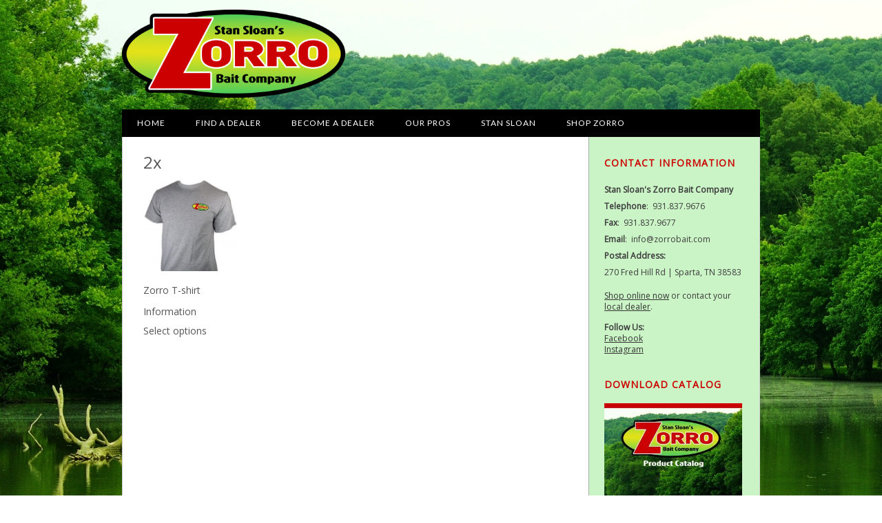

--- FILE ---
content_type: text/html; charset=UTF-8
request_url: https://zorrobait.com/size/2x/
body_size: 40143
content:
<!DOCTYPE HTML><html lang="en-US">

<head>
<meta charset="UTF-8" />
<link rel="profile" href="https://gmpg.org/xfn/11" />
<title>Sizes: 2x | Stan Sloan&#039;s Zorro Bait Co.</title>
<meta name='robots' content='max-image-preview:large' />
<link rel='dns-prefetch' href='//maps.googleapis.com' />


<!-- Stylesheets -->
<link rel='stylesheet' id='headway-google-fonts' href='//fonts.googleapis.com/css?family=Open+Sans|Lato' type='text/css' media='all' />
<style id='wp-img-auto-sizes-contain-inline-css' type='text/css'>
img:is([sizes=auto i],[sizes^="auto," i]){contain-intrinsic-size:3000px 1500px}
/*# sourceURL=wp-img-auto-sizes-contain-inline-css */
</style>
<link rel='stylesheet' id='headway-storefront-wooc-css' href='https://zorrobait.com/wp-content/themes/headway/library/compatibility/woocommerce/headway-storefront-wooc.css?ver=80b95382ec780f612794a7eae4f37750' type='text/css' media='all' />
<link rel='stylesheet' id='headway-general-https-css' href='https://zorrobait.com/wp-content/uploads/headway/cache/general-https-4d62d1f.css?ver=80b95382ec780f612794a7eae4f37750' type='text/css' media='all' />
<link rel='stylesheet' id='headway-layout-index-https-css' href='https://zorrobait.com/wp-content/uploads/headway/cache/layout-index-https-bf0e647.css?ver=80b95382ec780f612794a7eae4f37750' type='text/css' media='all' />
<link rel='stylesheet' id='headway-responsive-grid-https-css' href='https://zorrobait.com/wp-content/uploads/headway/cache/responsive-grid-https-d2119e4.css?ver=80b95382ec780f612794a7eae4f37750' type='text/css' media='all' />
<style id='wp-emoji-styles-inline-css' type='text/css'>

	img.wp-smiley, img.emoji {
		display: inline !important;
		border: none !important;
		box-shadow: none !important;
		height: 1em !important;
		width: 1em !important;
		margin: 0 0.07em !important;
		vertical-align: -0.1em !important;
		background: none !important;
		padding: 0 !important;
	}
/*# sourceURL=wp-emoji-styles-inline-css */
</style>
<style id='wp-block-library-inline-css' type='text/css'>
:root{--wp-block-synced-color:#7a00df;--wp-block-synced-color--rgb:122,0,223;--wp-bound-block-color:var(--wp-block-synced-color);--wp-editor-canvas-background:#ddd;--wp-admin-theme-color:#007cba;--wp-admin-theme-color--rgb:0,124,186;--wp-admin-theme-color-darker-10:#006ba1;--wp-admin-theme-color-darker-10--rgb:0,107,160.5;--wp-admin-theme-color-darker-20:#005a87;--wp-admin-theme-color-darker-20--rgb:0,90,135;--wp-admin-border-width-focus:2px}@media (min-resolution:192dpi){:root{--wp-admin-border-width-focus:1.5px}}.wp-element-button{cursor:pointer}:root .has-very-light-gray-background-color{background-color:#eee}:root .has-very-dark-gray-background-color{background-color:#313131}:root .has-very-light-gray-color{color:#eee}:root .has-very-dark-gray-color{color:#313131}:root .has-vivid-green-cyan-to-vivid-cyan-blue-gradient-background{background:linear-gradient(135deg,#00d084,#0693e3)}:root .has-purple-crush-gradient-background{background:linear-gradient(135deg,#34e2e4,#4721fb 50%,#ab1dfe)}:root .has-hazy-dawn-gradient-background{background:linear-gradient(135deg,#faaca8,#dad0ec)}:root .has-subdued-olive-gradient-background{background:linear-gradient(135deg,#fafae1,#67a671)}:root .has-atomic-cream-gradient-background{background:linear-gradient(135deg,#fdd79a,#004a59)}:root .has-nightshade-gradient-background{background:linear-gradient(135deg,#330968,#31cdcf)}:root .has-midnight-gradient-background{background:linear-gradient(135deg,#020381,#2874fc)}:root{--wp--preset--font-size--normal:16px;--wp--preset--font-size--huge:42px}.has-regular-font-size{font-size:1em}.has-larger-font-size{font-size:2.625em}.has-normal-font-size{font-size:var(--wp--preset--font-size--normal)}.has-huge-font-size{font-size:var(--wp--preset--font-size--huge)}.has-text-align-center{text-align:center}.has-text-align-left{text-align:left}.has-text-align-right{text-align:right}.has-fit-text{white-space:nowrap!important}#end-resizable-editor-section{display:none}.aligncenter{clear:both}.items-justified-left{justify-content:flex-start}.items-justified-center{justify-content:center}.items-justified-right{justify-content:flex-end}.items-justified-space-between{justify-content:space-between}.screen-reader-text{border:0;clip-path:inset(50%);height:1px;margin:-1px;overflow:hidden;padding:0;position:absolute;width:1px;word-wrap:normal!important}.screen-reader-text:focus{background-color:#ddd;clip-path:none;color:#444;display:block;font-size:1em;height:auto;left:5px;line-height:normal;padding:15px 23px 14px;text-decoration:none;top:5px;width:auto;z-index:100000}html :where(.has-border-color){border-style:solid}html :where([style*=border-top-color]){border-top-style:solid}html :where([style*=border-right-color]){border-right-style:solid}html :where([style*=border-bottom-color]){border-bottom-style:solid}html :where([style*=border-left-color]){border-left-style:solid}html :where([style*=border-width]){border-style:solid}html :where([style*=border-top-width]){border-top-style:solid}html :where([style*=border-right-width]){border-right-style:solid}html :where([style*=border-bottom-width]){border-bottom-style:solid}html :where([style*=border-left-width]){border-left-style:solid}html :where(img[class*=wp-image-]){height:auto;max-width:100%}:where(figure){margin:0 0 1em}html :where(.is-position-sticky){--wp-admin--admin-bar--position-offset:var(--wp-admin--admin-bar--height,0px)}@media screen and (max-width:600px){html :where(.is-position-sticky){--wp-admin--admin-bar--position-offset:0px}}

/*# sourceURL=wp-block-library-inline-css */
</style><link rel='stylesheet' id='wc-blocks-style-css' href='https://zorrobait.com/wp-content/plugins/woocommerce/assets/client/blocks/wc-blocks.css?ver=wc-10.4.3' type='text/css' media='all' />
<style id='global-styles-inline-css' type='text/css'>
:root{--wp--preset--aspect-ratio--square: 1;--wp--preset--aspect-ratio--4-3: 4/3;--wp--preset--aspect-ratio--3-4: 3/4;--wp--preset--aspect-ratio--3-2: 3/2;--wp--preset--aspect-ratio--2-3: 2/3;--wp--preset--aspect-ratio--16-9: 16/9;--wp--preset--aspect-ratio--9-16: 9/16;--wp--preset--color--black: #000000;--wp--preset--color--cyan-bluish-gray: #abb8c3;--wp--preset--color--white: #ffffff;--wp--preset--color--pale-pink: #f78da7;--wp--preset--color--vivid-red: #cf2e2e;--wp--preset--color--luminous-vivid-orange: #ff6900;--wp--preset--color--luminous-vivid-amber: #fcb900;--wp--preset--color--light-green-cyan: #7bdcb5;--wp--preset--color--vivid-green-cyan: #00d084;--wp--preset--color--pale-cyan-blue: #8ed1fc;--wp--preset--color--vivid-cyan-blue: #0693e3;--wp--preset--color--vivid-purple: #9b51e0;--wp--preset--gradient--vivid-cyan-blue-to-vivid-purple: linear-gradient(135deg,rgb(6,147,227) 0%,rgb(155,81,224) 100%);--wp--preset--gradient--light-green-cyan-to-vivid-green-cyan: linear-gradient(135deg,rgb(122,220,180) 0%,rgb(0,208,130) 100%);--wp--preset--gradient--luminous-vivid-amber-to-luminous-vivid-orange: linear-gradient(135deg,rgb(252,185,0) 0%,rgb(255,105,0) 100%);--wp--preset--gradient--luminous-vivid-orange-to-vivid-red: linear-gradient(135deg,rgb(255,105,0) 0%,rgb(207,46,46) 100%);--wp--preset--gradient--very-light-gray-to-cyan-bluish-gray: linear-gradient(135deg,rgb(238,238,238) 0%,rgb(169,184,195) 100%);--wp--preset--gradient--cool-to-warm-spectrum: linear-gradient(135deg,rgb(74,234,220) 0%,rgb(151,120,209) 20%,rgb(207,42,186) 40%,rgb(238,44,130) 60%,rgb(251,105,98) 80%,rgb(254,248,76) 100%);--wp--preset--gradient--blush-light-purple: linear-gradient(135deg,rgb(255,206,236) 0%,rgb(152,150,240) 100%);--wp--preset--gradient--blush-bordeaux: linear-gradient(135deg,rgb(254,205,165) 0%,rgb(254,45,45) 50%,rgb(107,0,62) 100%);--wp--preset--gradient--luminous-dusk: linear-gradient(135deg,rgb(255,203,112) 0%,rgb(199,81,192) 50%,rgb(65,88,208) 100%);--wp--preset--gradient--pale-ocean: linear-gradient(135deg,rgb(255,245,203) 0%,rgb(182,227,212) 50%,rgb(51,167,181) 100%);--wp--preset--gradient--electric-grass: linear-gradient(135deg,rgb(202,248,128) 0%,rgb(113,206,126) 100%);--wp--preset--gradient--midnight: linear-gradient(135deg,rgb(2,3,129) 0%,rgb(40,116,252) 100%);--wp--preset--font-size--small: 13px;--wp--preset--font-size--medium: 20px;--wp--preset--font-size--large: 36px;--wp--preset--font-size--x-large: 42px;--wp--preset--spacing--20: 0.44rem;--wp--preset--spacing--30: 0.67rem;--wp--preset--spacing--40: 1rem;--wp--preset--spacing--50: 1.5rem;--wp--preset--spacing--60: 2.25rem;--wp--preset--spacing--70: 3.38rem;--wp--preset--spacing--80: 5.06rem;--wp--preset--shadow--natural: 6px 6px 9px rgba(0, 0, 0, 0.2);--wp--preset--shadow--deep: 12px 12px 50px rgba(0, 0, 0, 0.4);--wp--preset--shadow--sharp: 6px 6px 0px rgba(0, 0, 0, 0.2);--wp--preset--shadow--outlined: 6px 6px 0px -3px rgb(255, 255, 255), 6px 6px rgb(0, 0, 0);--wp--preset--shadow--crisp: 6px 6px 0px rgb(0, 0, 0);}:where(.is-layout-flex){gap: 0.5em;}:where(.is-layout-grid){gap: 0.5em;}body .is-layout-flex{display: flex;}.is-layout-flex{flex-wrap: wrap;align-items: center;}.is-layout-flex > :is(*, div){margin: 0;}body .is-layout-grid{display: grid;}.is-layout-grid > :is(*, div){margin: 0;}:where(.wp-block-columns.is-layout-flex){gap: 2em;}:where(.wp-block-columns.is-layout-grid){gap: 2em;}:where(.wp-block-post-template.is-layout-flex){gap: 1.25em;}:where(.wp-block-post-template.is-layout-grid){gap: 1.25em;}.has-black-color{color: var(--wp--preset--color--black) !important;}.has-cyan-bluish-gray-color{color: var(--wp--preset--color--cyan-bluish-gray) !important;}.has-white-color{color: var(--wp--preset--color--white) !important;}.has-pale-pink-color{color: var(--wp--preset--color--pale-pink) !important;}.has-vivid-red-color{color: var(--wp--preset--color--vivid-red) !important;}.has-luminous-vivid-orange-color{color: var(--wp--preset--color--luminous-vivid-orange) !important;}.has-luminous-vivid-amber-color{color: var(--wp--preset--color--luminous-vivid-amber) !important;}.has-light-green-cyan-color{color: var(--wp--preset--color--light-green-cyan) !important;}.has-vivid-green-cyan-color{color: var(--wp--preset--color--vivid-green-cyan) !important;}.has-pale-cyan-blue-color{color: var(--wp--preset--color--pale-cyan-blue) !important;}.has-vivid-cyan-blue-color{color: var(--wp--preset--color--vivid-cyan-blue) !important;}.has-vivid-purple-color{color: var(--wp--preset--color--vivid-purple) !important;}.has-black-background-color{background-color: var(--wp--preset--color--black) !important;}.has-cyan-bluish-gray-background-color{background-color: var(--wp--preset--color--cyan-bluish-gray) !important;}.has-white-background-color{background-color: var(--wp--preset--color--white) !important;}.has-pale-pink-background-color{background-color: var(--wp--preset--color--pale-pink) !important;}.has-vivid-red-background-color{background-color: var(--wp--preset--color--vivid-red) !important;}.has-luminous-vivid-orange-background-color{background-color: var(--wp--preset--color--luminous-vivid-orange) !important;}.has-luminous-vivid-amber-background-color{background-color: var(--wp--preset--color--luminous-vivid-amber) !important;}.has-light-green-cyan-background-color{background-color: var(--wp--preset--color--light-green-cyan) !important;}.has-vivid-green-cyan-background-color{background-color: var(--wp--preset--color--vivid-green-cyan) !important;}.has-pale-cyan-blue-background-color{background-color: var(--wp--preset--color--pale-cyan-blue) !important;}.has-vivid-cyan-blue-background-color{background-color: var(--wp--preset--color--vivid-cyan-blue) !important;}.has-vivid-purple-background-color{background-color: var(--wp--preset--color--vivid-purple) !important;}.has-black-border-color{border-color: var(--wp--preset--color--black) !important;}.has-cyan-bluish-gray-border-color{border-color: var(--wp--preset--color--cyan-bluish-gray) !important;}.has-white-border-color{border-color: var(--wp--preset--color--white) !important;}.has-pale-pink-border-color{border-color: var(--wp--preset--color--pale-pink) !important;}.has-vivid-red-border-color{border-color: var(--wp--preset--color--vivid-red) !important;}.has-luminous-vivid-orange-border-color{border-color: var(--wp--preset--color--luminous-vivid-orange) !important;}.has-luminous-vivid-amber-border-color{border-color: var(--wp--preset--color--luminous-vivid-amber) !important;}.has-light-green-cyan-border-color{border-color: var(--wp--preset--color--light-green-cyan) !important;}.has-vivid-green-cyan-border-color{border-color: var(--wp--preset--color--vivid-green-cyan) !important;}.has-pale-cyan-blue-border-color{border-color: var(--wp--preset--color--pale-cyan-blue) !important;}.has-vivid-cyan-blue-border-color{border-color: var(--wp--preset--color--vivid-cyan-blue) !important;}.has-vivid-purple-border-color{border-color: var(--wp--preset--color--vivid-purple) !important;}.has-vivid-cyan-blue-to-vivid-purple-gradient-background{background: var(--wp--preset--gradient--vivid-cyan-blue-to-vivid-purple) !important;}.has-light-green-cyan-to-vivid-green-cyan-gradient-background{background: var(--wp--preset--gradient--light-green-cyan-to-vivid-green-cyan) !important;}.has-luminous-vivid-amber-to-luminous-vivid-orange-gradient-background{background: var(--wp--preset--gradient--luminous-vivid-amber-to-luminous-vivid-orange) !important;}.has-luminous-vivid-orange-to-vivid-red-gradient-background{background: var(--wp--preset--gradient--luminous-vivid-orange-to-vivid-red) !important;}.has-very-light-gray-to-cyan-bluish-gray-gradient-background{background: var(--wp--preset--gradient--very-light-gray-to-cyan-bluish-gray) !important;}.has-cool-to-warm-spectrum-gradient-background{background: var(--wp--preset--gradient--cool-to-warm-spectrum) !important;}.has-blush-light-purple-gradient-background{background: var(--wp--preset--gradient--blush-light-purple) !important;}.has-blush-bordeaux-gradient-background{background: var(--wp--preset--gradient--blush-bordeaux) !important;}.has-luminous-dusk-gradient-background{background: var(--wp--preset--gradient--luminous-dusk) !important;}.has-pale-ocean-gradient-background{background: var(--wp--preset--gradient--pale-ocean) !important;}.has-electric-grass-gradient-background{background: var(--wp--preset--gradient--electric-grass) !important;}.has-midnight-gradient-background{background: var(--wp--preset--gradient--midnight) !important;}.has-small-font-size{font-size: var(--wp--preset--font-size--small) !important;}.has-medium-font-size{font-size: var(--wp--preset--font-size--medium) !important;}.has-large-font-size{font-size: var(--wp--preset--font-size--large) !important;}.has-x-large-font-size{font-size: var(--wp--preset--font-size--x-large) !important;}
/*# sourceURL=global-styles-inline-css */
</style>

<style id='classic-theme-styles-inline-css' type='text/css'>
/*! This file is auto-generated */
.wp-block-button__link{color:#fff;background-color:#32373c;border-radius:9999px;box-shadow:none;text-decoration:none;padding:calc(.667em + 2px) calc(1.333em + 2px);font-size:1.125em}.wp-block-file__button{background:#32373c;color:#fff;text-decoration:none}
/*# sourceURL=/wp-includes/css/classic-themes.min.css */
</style>
<link rel='stylesheet' id='cforms2-css' href='https://zorrobait.com/wp-content/plugins/cforms2/styling/mono_space_light.css?ver=15.0.7' type='text/css' media='all' />
<link rel='stylesheet' id='woocommerce-layout-css' href='https://zorrobait.com/wp-content/plugins/woocommerce/assets/css/woocommerce-layout.css?ver=10.4.3' type='text/css' media='all' />
<link rel='stylesheet' id='woocommerce-smallscreen-css' href='https://zorrobait.com/wp-content/plugins/woocommerce/assets/css/woocommerce-smallscreen.css?ver=10.4.3' type='text/css' media='only screen and (max-width: 768px)' />
<link rel='stylesheet' id='woocommerce-general-css' href='https://zorrobait.com/wp-content/plugins/woocommerce/assets/css/woocommerce.css?ver=10.4.3' type='text/css' media='all' />
<style id='woocommerce-inline-inline-css' type='text/css'>
.woocommerce form .form-row .required { visibility: visible; }
/*# sourceURL=woocommerce-inline-inline-css */
</style>
<link rel='stylesheet' id='msl-main-css' href='https://zorrobait.com/wp-content/plugins/master-slider/public/assets/css/masterslider.main.css?ver=3.11.0' type='text/css' media='all' />
<link rel='stylesheet' id='msl-custom-css' href='https://zorrobait.com/wp-content/uploads/master-slider/custom.css?ver=5.7' type='text/css' media='all' />
<link rel='stylesheet' id='shiftnav-css' href='https://zorrobait.com/wp-content/plugins/shiftnav-responsive-mobile-menu/assets/css/shiftnav.min.css?ver=1.8.2' type='text/css' media='all' />
<link rel='stylesheet' id='shiftnav-font-awesome-css' href='https://zorrobait.com/wp-content/plugins/shiftnav-responsive-mobile-menu/assets/css/fontawesome/css/font-awesome.min.css?ver=1.8.2' type='text/css' media='all' />
<link rel='stylesheet' id='shiftnav-standard-dark-css' href='https://zorrobait.com/wp-content/plugins/shiftnav-responsive-mobile-menu/assets/css/skins/standard-dark.css?ver=1.8.2' type='text/css' media='all' />


<!-- Scripts -->
<script type="text/javascript" src="https://zorrobait.com/wp-includes/js/jquery/jquery.min.js?ver=3.7.1" id="jquery-core-js"></script>
<script type="text/javascript" src="https://zorrobait.com/wp-includes/js/jquery/jquery-migrate.min.js?ver=3.4.1" id="jquery-migrate-js"></script>
<script type="text/javascript" src="https://zorrobait.com/wp-content/themes/headway/library/media/js/jquery.fitvids.js?ver=80b95382ec780f612794a7eae4f37750" id="fitvids-js"></script>
<script type="text/javascript" src="https://zorrobait.com/wp-content/uploads/headway/cache/responsive-grid-js-https-e6e6939.js?ver=80b95382ec780f612794a7eae4f37750" id="headway-responsive-grid-js-https-js"></script>
<script type="text/javascript" id="cforms2-js-extra">
/* <![CDATA[ */
var cforms2_ajax = {"url":"https://zorrobait.com/wp-admin/admin-ajax.php","nonces":{"submitcform":"0d3b1d20f5"}};
//# sourceURL=cforms2-js-extra
/* ]]> */
</script>
<script type="text/javascript" src="https://zorrobait.com/wp-content/plugins/cforms2/js/cforms.js?ver=15.0.7" id="cforms2-js"></script>
<script type="text/javascript" src="https://zorrobait.com/wp-content/plugins/woocommerce/assets/js/jquery-blockui/jquery.blockUI.min.js?ver=2.7.0-wc.10.4.3" id="wc-jquery-blockui-js" defer="defer" data-wp-strategy="defer"></script>
<script type="text/javascript" id="wc-add-to-cart-js-extra">
/* <![CDATA[ */
var wc_add_to_cart_params = {"ajax_url":"/wp-admin/admin-ajax.php","wc_ajax_url":"/?wc-ajax=%%endpoint%%","i18n_view_cart":"View cart","cart_url":"https://zorrobait.com/cart/","is_cart":"","cart_redirect_after_add":"no"};
//# sourceURL=wc-add-to-cart-js-extra
/* ]]> */
</script>
<script type="text/javascript" src="https://zorrobait.com/wp-content/plugins/woocommerce/assets/js/frontend/add-to-cart.min.js?ver=10.4.3" id="wc-add-to-cart-js" defer="defer" data-wp-strategy="defer"></script>
<script type="text/javascript" src="https://zorrobait.com/wp-content/plugins/woocommerce/assets/js/js-cookie/js.cookie.min.js?ver=2.1.4-wc.10.4.3" id="wc-js-cookie-js" defer="defer" data-wp-strategy="defer"></script>
<script type="text/javascript" id="woocommerce-js-extra">
/* <![CDATA[ */
var woocommerce_params = {"ajax_url":"/wp-admin/admin-ajax.php","wc_ajax_url":"/?wc-ajax=%%endpoint%%","i18n_password_show":"Show password","i18n_password_hide":"Hide password"};
//# sourceURL=woocommerce-js-extra
/* ]]> */
</script>
<script type="text/javascript" src="https://zorrobait.com/wp-content/plugins/woocommerce/assets/js/frontend/woocommerce.min.js?ver=10.4.3" id="woocommerce-js" defer="defer" data-wp-strategy="defer"></script>
<script type="text/javascript" src="https://zorrobait.com/wp-content/themes/headway/library/blocks/navigation/js/selectnav.js?ver=80b95382ec780f612794a7eae4f37750" id="headway-selectnav-js"></script>
<script type="text/javascript" src="https://zorrobait.com/wp-content/uploads/headway/cache/block-dynamic-js-layout-index-https-a8ce1e4.js?ver=80b95382ec780f612794a7eae4f37750" id="block-dynamic-js-layout-index-js"></script>

<!--[if lt IE 9]>
<script src="https://zorrobait.com/wp-content/themes/headway/library/media/js/html5shiv.js"></script>
<![endif]-->

<!--[if lt IE 8]>
<script src="https://zorrobait.com/wp-content/themes/headway/library/media/js/ie8.js"></script>
<![endif]-->



<!-- Extras -->
<link rel="alternate" type="application/rss+xml" href="https://zorrobait.com/feed/" title="Stan Sloan&#039;s Zorro Bait Co." />
<link rel="pingback" href="https://zorrobait.com/xmlrpc.php" />
	<meta name="viewport" content="width=device-width, minimum-scale=1.0, maximum-scale=1.0" />
<link rel="alternate" type="application/rss+xml" title="Stan Sloan&#039;s Zorro Bait Co. &raquo; Feed" href="https://zorrobait.com/feed/" />
<link rel="alternate" type="application/rss+xml" title="Stan Sloan&#039;s Zorro Bait Co. &raquo; Comments Feed" href="https://zorrobait.com/comments/feed/" />
<link rel="alternate" type="application/rss+xml" title="Stan Sloan&#039;s Zorro Bait Co. &raquo; 2x Sizes Feed" href="https://zorrobait.com/size/2x/feed/" />


<!-- Favicon -->
<link rel="shortcut icon" type="image/ico" href="https://zorrobait.com/wp-content/uploads/2014/03/favicon.ico" />


<link rel="https://api.w.org/" href="https://zorrobait.com/wp-json/" /><script>var ms_grabbing_curosr = 'https://zorrobait.com/wp-content/plugins/master-slider/public/assets/css/common/grabbing.cur', ms_grab_curosr = 'https://zorrobait.com/wp-content/plugins/master-slider/public/assets/css/common/grab.cur';</script>
<meta name="generator" content="MasterSlider 3.11.0 - Responsive Touch Image Slider | avt.li/msf" />
<style type="text/css">.oembed-instagram{box-shadow: 1px 1px 3px #efefef;  background-color: #ffffff; border: 1px solid #f5f5f5; margin: 1em 5px; padding: 8px;}.oembed-instagram iframe{display: block; margin: 0 auto; max-width: 100%; box-sizing: border-box;}</style>

		<!-- ShiftNav CSS
	================================================================ -->
		<style type="text/css" id="shiftnav-dynamic-css">
				@media only screen and (min-width:736px){ #shiftnav-toggle-main, .shiftnav-toggle-mobile{ display:none; } .shiftnav-wrap { padding-top:0 !important; } }
	@media only screen and (max-width:735px){ .block-type-navigation{ display:none !important; } }

/** ShiftNav Custom Tweaks (General Settings) **/
.shiftnav.shiftnav-nojs.shiftnav-skin-standard-dark ul.shiftnav-menu li.menu-item > .shiftnav-target:hover, .shiftnav.shiftnav-skin-standard-dark ul.shiftnav-menu li.menu-item.shiftnav-active > .shiftnav-target, .shiftnav.shiftnav-skin-standard-dark ul.shiftnav-menu li.menu-item.shiftnav-in-transition > .shiftnav-target, .shiftnav.shiftnav-skin-standard-dark ul.shiftnav-menu li.menu-item.current-menu-item > .shiftnav-target, .shiftnav.shiftnav-skin-standard-dark ul.shiftnav-menu > li.shiftnav-sub-accordion.current-menu-ancestor > .shiftnav-target, .shiftnav.shiftnav-skin-standard-dark ul.shiftnav-menu > li.shiftnav-sub-shift.current-menu-ancestor > .shiftnav-target, .shiftnav.shiftnav-skin-standard-dark ul.shiftnav-menu.shiftnav-active-highlight li.menu-item > .shiftnav-target:active, .shiftnav.shiftnav-skin-standard-dark ul.shiftnav-menu.shiftnav-active-on-hover li.menu-item > .shiftnav-target:hover {
background: #cc0000 none repeat scroll 0 0;}
/* Status: Loaded from Transient */
		</style>
		<!-- end ShiftNav CSS -->

	<!-- SLP Custom CSS -->
<style type="text/css">
div#map.slp_map {
width:100%;
height:380px;
}
div#slp_tagline {
width:100%;
}
</style>

	<noscript><style>.woocommerce-product-gallery{ opacity: 1 !important; }</style></noscript>
	<style type="text/css">.wooDefault.custom_button_shop_ {margin:0px 0px 0px 0px !important;padding:px px px px !important;}.wooDefault.small.custom_button_shop_ {display:block !important;text-align:center !important;}</style>
</head>

<body data-rsssl=1 class="archive tax-pa_size term-2x term-181 wp-theme-headway theme-headway _masterslider _ms_version_3.11.0 woocommerce woocommerce-page woocommerce-no-js custom safari webkit responsive-grid-enabled responsive-grid-active layout-archive-taxonomy-pa_size-181 layout-using-index" itemscope itemtype="http://schema.org/WebPage">


<div id="whitewrap">


<div id="wrapper-3" class="wrapper wrapper-fluid wrapper-fixed-grid grid-fluid-24-20-18 responsive-grid wrapper-first" data-alias="">

<div class="grid-container clearfix">

<section class="row row-1">

<section class="column column-1 grid-left-0 grid-width-9">
<header id="block-1" class="block block-type-header block-fixed-height" data-alias="" itemscope="" itemtype="http://schema.org/WPHeader">
<div class="block-content">
<a href="https://zorrobait.com" class="banner-image"><img src="https://zorrobait.com/wp-content/uploads/2016/07/Zoro-Logo.png" alt="Stan Sloan&#039;s Zorro Bait Co." /></a>
</div>

</header>

</section>

</section>


</div>

</div>

<div id="wrapper-2" class="wrapper wrapper-fixed wrapper-fixed-grid grid-fluid-24-20-18 responsive-grid wrapper-last" data-alias="">

<div class="grid-container clearfix">

<section class="row row-1">

<section class="column column-1 grid-left-0 grid-width-24">
<nav id="block-2" class="block block-type-navigation block-fluid-height" data-alias="" itemscope="" itemtype="http://schema.org/SiteNavigationElement">
<div class="block-content">
<div class="nav-horizontal nav-align-left"><ul id="menu-menu-1" class="menu"><li id="menu-item-22" class="menu-item menu-item-type-post_type menu-item-object-page menu-item-home menu-item-22"><a href="https://zorrobait.com/">Home</a></li>
<li id="menu-item-30" class="menu-item menu-item-type-post_type menu-item-object-page menu-item-30"><a href="https://zorrobait.com/find-a-dealer/">Find a Dealer</a></li>
<li id="menu-item-23" class="menu-item menu-item-type-post_type menu-item-object-page menu-item-23"><a href="https://zorrobait.com/become-a-dealer/">Become a Dealer</a></li>
<li id="menu-item-27" class="menu-item menu-item-type-post_type menu-item-object-page menu-item-27"><a href="https://zorrobait.com/our-pros/">Our Pros</a></li>
<li id="menu-item-29" class="menu-item menu-item-type-post_type menu-item-object-page menu-item-29"><a href="https://zorrobait.com/stan-sloan/">Stan Sloan</a></li>
<li id="menu-item-175" class="menu-item menu-item-type-custom menu-item-object-custom menu-item-175"><a href="http://fallingwateroutdoors.com">Shop Zorro</a></li>
</ul></div>
</div>

</nav>

</section>

</section>


<section class="row row-2">

<section class="column column-1 grid-left-0 grid-width-17">
<div id="block-4" class="block block-type-content block-fluid-height" data-alias="">
<div class="block-content">
<div id="primary" class="content-area"><main id="main" class="site-main" role="main"><header class="woocommerce-products-header">
			<h1 class="woocommerce-products-header__title page-title">2x</h1>
	
	</header>
<div class="woocommerce-notices-wrapper"></div><p class="woocommerce-result-count" role="alert" aria-relevant="all" >
	Showing the single result</p>
<form class="woocommerce-ordering" method="get">
		<select
		name="orderby"
		class="orderby"
					aria-label="Shop order"
			>
					<option value="menu_order"  selected='selected'>Default sorting</option>
					<option value="popularity" >Sort by popularity</option>
					<option value="rating" >Sort by average rating</option>
					<option value="date" >Sort by latest</option>
					<option value="price" >Sort by price: low to high</option>
					<option value="price-desc" >Sort by price: high to low</option>
			</select>
	<input type="hidden" name="paged" value="1" />
	</form>
<ul class="products columns-4">
<li class="product type-product post-2489 status-publish first instock product_cat-clothing has-post-thumbnail shipping-taxable purchasable product-type-variable">
	<a href="https://zorrobait.com/product/zorro-t-shirt/" class="woocommerce-LoopProduct-link woocommerce-loop-product__link"><img width="300" height="297" src="https://zorrobait.com/wp-content/uploads/2016/07/zorro-tshirts-300x297.jpg" class="attachment-woocommerce_thumbnail size-woocommerce_thumbnail" alt="Zorro T-shirt" decoding="async" fetchpriority="high" srcset="https://zorrobait.com/wp-content/uploads/2016/07/zorro-tshirts-300x297.jpg 300w, https://zorrobait.com/wp-content/uploads/2016/07/zorro-tshirts-150x150.jpg 150w, https://zorrobait.com/wp-content/uploads/2016/07/zorro-tshirts-768x760.jpg 768w, https://zorrobait.com/wp-content/uploads/2016/07/zorro-tshirts-600x594.jpg 600w, https://zorrobait.com/wp-content/uploads/2016/07/zorro-tshirts.jpg 960w" sizes="(max-width: 300px) 100vw, 300px" /><h2 class="woocommerce-loop-product__title">Zorro T-shirt</h2>
<a class="button add_to_cart_button wooDefault small custom_button_shop_ "
                  href="https://zorrobait.com/product/zorro-t-shirt/" >Information</a></a><a href="https://zorrobait.com/product/zorro-t-shirt/" aria-describedby="woocommerce_loop_add_to_cart_link_describedby_2489" data-quantity="1" class="button product_type_variable add_to_cart_button" data-product_id="2489" data-product_sku="" aria-label="Select options for &ldquo;Zorro T-shirt&rdquo;" rel="nofollow">Select options</a>	<span id="woocommerce_loop_add_to_cart_link_describedby_2489" class="screen-reader-text">
		This product has multiple variants. The options may be chosen on the product page	</span>
</li>
</ul>
</main></div>
</div>

</div>

</section>

<section class="column column-2 grid-left-0 grid-width-7">
<aside id="block-3" class="block block-type-widget-area block-fluid-height" data-alias="" itemscope="" itemtype="http://schema.org/WPSideBar">
<div class="block-content">
<ul class="widget-area"><li id="text-2" class="widget widget_text">
<h3 class="widget-title"><span class="widget-inner">Contact Information</span></h3>
			<div class="textwidget"><p><strong>Stan Sloan's Zorro Bait Company</strong><br />
<strong>Telephone</strong>:&nbsp;&nbsp;931.837.9676<br />
<strong>Fax</strong>:&nbsp;&nbsp;931.837.9677<br />
<strong>Email</strong>:&nbsp;&nbsp;info@zorrobait.com<br />
<strong>Postal Address:</strong><br />
270 Fred Hill Rd | Sparta, TN 38583</p>
<div style="line-height: 140%; margin-top: 14px;"><a href="http://fallingwateroutdoors.com" target="_blank">Shop online now</a> or contact your <a href="https://zorrobait.com/find-a-dealer/">local dealer</a>.</div>
<p></p>
<div style="line-height: 140%; margin-top: 14px; "><strong>Follow Us:</strong><br />
<a href="https://www.facebook.com/pages/Stan-Sloan-Zorro-Bait-Company/402277450252" target="_blank">Facebook</a><br />
<a href="http://instagram.com/zorrobait" target="_blank">Instagram</a></div>
</div>
		</li>
<li id="text-5" class="widget widget_text">
<h3 class="widget-title"><span class="widget-inner">Download catalog</span></h3>
			<div class="textwidget"><a href="https://zorrobait.com/Zorro%20Catalog.pdf"><img  width="200" src="https://zorrobait.com/wp-content/uploads/2016/07/Catalog_Page_01.jpg"></a></div>
		</li>
</ul>
</div>

</aside>

</section>

</section>


<section class="row row-3">

<section class="column column-1 grid-left-0 grid-width-24">
<footer id="block-5" class="block block-type-footer block-fluid-height" data-alias="" itemscope="" itemtype="http://schema.org/WPFooter">
<div class="block-content">

<div class="footer-container">

<div class="footer">
<p class="copyright footer-copyright">(931) 837-9676 | <a href="mailto:info@zorrobait.com">info@zorrobait.com</a> | <a href="http://fallingwateroutdoors.com/terms-and-conditions/">Terms and Conditions</a> | <a href="http://fallingwateroutdoors.com/privacy-policy/">Privacy Policy</a> | <a href="http://fallingwateroutdoors.com/contact-us/">Contact</a></br>Website by <a href="http://webstervilledesign.com">Websterville Design</a> | Copyright © 2014 Stan Sloan's Zorro Bait Company</p><p class="footer-responsive-grid-link-container footer-responsive-grid-link-disable-container"><a href="https://zorrobait.com/size/2x/?full-site=true" rel="nofollow" class="footer-responsive-grid-link footer-responsive-grid-disable footer-link">View Full Site</a></p>
</div>
</div>
</div>

</footer>

</section>

</section>


</div>

</div>



<script type="speculationrules">
{"prefetch":[{"source":"document","where":{"and":[{"href_matches":"/*"},{"not":{"href_matches":["/wp-*.php","/wp-admin/*","/wp-content/uploads/*","/wp-content/*","/wp-content/plugins/*","/wp-content/themes/headway/*","/*\\?(.+)"]}},{"not":{"selector_matches":"a[rel~=\"nofollow\"]"}},{"not":{"selector_matches":".no-prefetch, .no-prefetch a"}}]},"eagerness":"conservative"}]}
</script>



	<!-- ShiftNav #shiftnav-main -->
	<div class="shiftnav shiftnav-nojs shiftnav-shiftnav-main shiftnav-right-edge shiftnav-skin-standard-dark shiftnav-transition-standard" id="shiftnav-main" data-shiftnav-id="shiftnav-main">
		<div class="shiftnav-inner">

			
			<nav class="shiftnav-nav"><ul id="menu-menu-2" class="shiftnav-menu shiftnav-targets-default shiftnav-targets-text-default shiftnav-targets-icon-default"><li class="menu-item menu-item-type-post_type menu-item-object-page menu-item-home menu-item-22 shiftnav-depth-0"><a class="shiftnav-target"  href="https://zorrobait.com/">Home</a></li><li class="menu-item menu-item-type-post_type menu-item-object-page menu-item-30 shiftnav-depth-0"><a class="shiftnav-target"  href="https://zorrobait.com/find-a-dealer/">Find a Dealer</a></li><li class="menu-item menu-item-type-post_type menu-item-object-page menu-item-23 shiftnav-depth-0"><a class="shiftnav-target"  href="https://zorrobait.com/become-a-dealer/">Become a Dealer</a></li><li class="menu-item menu-item-type-post_type menu-item-object-page menu-item-27 shiftnav-depth-0"><a class="shiftnav-target"  href="https://zorrobait.com/our-pros/">Our Pros</a></li><li class="menu-item menu-item-type-post_type menu-item-object-page menu-item-29 shiftnav-depth-0"><a class="shiftnav-target"  href="https://zorrobait.com/stan-sloan/">Stan Sloan</a></li><li class="menu-item menu-item-type-custom menu-item-object-custom menu-item-175 shiftnav-depth-0"><a class="shiftnav-target"  href="http://fallingwateroutdoors.com">Shop Zorro</a></li></ul></nav>
			<button class="shiftnav-sr-close shiftnav-sr-only shiftnav-sr-only-focusable">
				&times; Close Panel			</button>

		</div><!-- /.shiftnav-inner -->
	</div><!-- /.shiftnav #shiftnav-main -->


		<script type='text/javascript'>
		(function () {
			var c = document.body.className;
			c = c.replace(/woocommerce-no-js/, 'woocommerce-js');
			document.body.className = c;
		})();
	</script>
	<style>.variations_button, .reset_variations{display:none !important;}</style><script type="text/javascript" src="https://zorrobait.com/wp-content/plugins/oembed-instagram/oembed-instagram.js?ver=1.5.1" id="oembed-instagram-js"></script>
<script type="text/javascript" src="https://zorrobait.com/wp-content/plugins/woocommerce/assets/js/sourcebuster/sourcebuster.min.js?ver=10.4.3" id="sourcebuster-js-js"></script>
<script type="text/javascript" id="wc-order-attribution-js-extra">
/* <![CDATA[ */
var wc_order_attribution = {"params":{"lifetime":1.0000000000000000818030539140313095458623138256371021270751953125e-5,"session":30,"base64":false,"ajaxurl":"https://zorrobait.com/wp-admin/admin-ajax.php","prefix":"wc_order_attribution_","allowTracking":true},"fields":{"source_type":"current.typ","referrer":"current_add.rf","utm_campaign":"current.cmp","utm_source":"current.src","utm_medium":"current.mdm","utm_content":"current.cnt","utm_id":"current.id","utm_term":"current.trm","utm_source_platform":"current.plt","utm_creative_format":"current.fmt","utm_marketing_tactic":"current.tct","session_entry":"current_add.ep","session_start_time":"current_add.fd","session_pages":"session.pgs","session_count":"udata.vst","user_agent":"udata.uag"}};
//# sourceURL=wc-order-attribution-js-extra
/* ]]> */
</script>
<script type="text/javascript" src="https://zorrobait.com/wp-content/plugins/woocommerce/assets/js/frontend/order-attribution.min.js?ver=10.4.3" id="wc-order-attribution-js"></script>
<script type="text/javascript" id="shiftnav-js-extra">
/* <![CDATA[ */
var shiftnav_data = {"shift_body":"on","shift_body_wrapper":"","lock_body":"on","lock_body_x":"off","open_current":"off","collapse_accordions":"off","scroll_panel":"on","breakpoint":"736","v":"1.8.2","pro":"0","touch_off_close":"on","scroll_offset":"100","disable_transforms":"off","close_on_target_click":"off","scroll_top_boundary":"50","scroll_tolerance":"10","process_uber_segments":"on"};
//# sourceURL=shiftnav-js-extra
/* ]]> */
</script>
<script type="text/javascript" src="https://zorrobait.com/wp-content/plugins/shiftnav-responsive-mobile-menu/assets/js/shiftnav.min.js?ver=1.8.2" id="shiftnav-js"></script>
<script id="wp-emoji-settings" type="application/json">
{"baseUrl":"https://s.w.org/images/core/emoji/17.0.2/72x72/","ext":".png","svgUrl":"https://s.w.org/images/core/emoji/17.0.2/svg/","svgExt":".svg","source":{"concatemoji":"https://zorrobait.com/wp-includes/js/wp-emoji-release.min.js?ver=80b95382ec780f612794a7eae4f37750"}}
</script>
<script type="module">
/* <![CDATA[ */
/*! This file is auto-generated */
const a=JSON.parse(document.getElementById("wp-emoji-settings").textContent),o=(window._wpemojiSettings=a,"wpEmojiSettingsSupports"),s=["flag","emoji"];function i(e){try{var t={supportTests:e,timestamp:(new Date).valueOf()};sessionStorage.setItem(o,JSON.stringify(t))}catch(e){}}function c(e,t,n){e.clearRect(0,0,e.canvas.width,e.canvas.height),e.fillText(t,0,0);t=new Uint32Array(e.getImageData(0,0,e.canvas.width,e.canvas.height).data);e.clearRect(0,0,e.canvas.width,e.canvas.height),e.fillText(n,0,0);const a=new Uint32Array(e.getImageData(0,0,e.canvas.width,e.canvas.height).data);return t.every((e,t)=>e===a[t])}function p(e,t){e.clearRect(0,0,e.canvas.width,e.canvas.height),e.fillText(t,0,0);var n=e.getImageData(16,16,1,1);for(let e=0;e<n.data.length;e++)if(0!==n.data[e])return!1;return!0}function u(e,t,n,a){switch(t){case"flag":return n(e,"\ud83c\udff3\ufe0f\u200d\u26a7\ufe0f","\ud83c\udff3\ufe0f\u200b\u26a7\ufe0f")?!1:!n(e,"\ud83c\udde8\ud83c\uddf6","\ud83c\udde8\u200b\ud83c\uddf6")&&!n(e,"\ud83c\udff4\udb40\udc67\udb40\udc62\udb40\udc65\udb40\udc6e\udb40\udc67\udb40\udc7f","\ud83c\udff4\u200b\udb40\udc67\u200b\udb40\udc62\u200b\udb40\udc65\u200b\udb40\udc6e\u200b\udb40\udc67\u200b\udb40\udc7f");case"emoji":return!a(e,"\ud83e\u1fac8")}return!1}function f(e,t,n,a){let r;const o=(r="undefined"!=typeof WorkerGlobalScope&&self instanceof WorkerGlobalScope?new OffscreenCanvas(300,150):document.createElement("canvas")).getContext("2d",{willReadFrequently:!0}),s=(o.textBaseline="top",o.font="600 32px Arial",{});return e.forEach(e=>{s[e]=t(o,e,n,a)}),s}function r(e){var t=document.createElement("script");t.src=e,t.defer=!0,document.head.appendChild(t)}a.supports={everything:!0,everythingExceptFlag:!0},new Promise(t=>{let n=function(){try{var e=JSON.parse(sessionStorage.getItem(o));if("object"==typeof e&&"number"==typeof e.timestamp&&(new Date).valueOf()<e.timestamp+604800&&"object"==typeof e.supportTests)return e.supportTests}catch(e){}return null}();if(!n){if("undefined"!=typeof Worker&&"undefined"!=typeof OffscreenCanvas&&"undefined"!=typeof URL&&URL.createObjectURL&&"undefined"!=typeof Blob)try{var e="postMessage("+f.toString()+"("+[JSON.stringify(s),u.toString(),c.toString(),p.toString()].join(",")+"));",a=new Blob([e],{type:"text/javascript"});const r=new Worker(URL.createObjectURL(a),{name:"wpTestEmojiSupports"});return void(r.onmessage=e=>{i(n=e.data),r.terminate(),t(n)})}catch(e){}i(n=f(s,u,c,p))}t(n)}).then(e=>{for(const n in e)a.supports[n]=e[n],a.supports.everything=a.supports.everything&&a.supports[n],"flag"!==n&&(a.supports.everythingExceptFlag=a.supports.everythingExceptFlag&&a.supports[n]);var t;a.supports.everythingExceptFlag=a.supports.everythingExceptFlag&&!a.supports.flag,a.supports.everything||((t=a.source||{}).concatemoji?r(t.concatemoji):t.wpemoji&&t.twemoji&&(r(t.twemoji),r(t.wpemoji)))});
//# sourceURL=https://zorrobait.com/wp-includes/js/wp-emoji-loader.min.js
/* ]]> */
</script>


</div>



</body>


</html>

--- FILE ---
content_type: text/css
request_url: https://zorrobait.com/wp-content/uploads/headway/cache/general-https-4d62d1f.css?ver=80b95382ec780f612794a7eae4f37750
body_size: 39223
content:
html,body,div,span,applet,object,iframe,h1,h2,h3,h4,h5,h6,p,blockquote,pre,a,abbr,acronym,address,big,cite,code,del,dfn,em,img,ins,kbd,q,s,samp,small,strike,strong,sub,sup,tt,var,b,u,i,center,dl,dt,dd,ol,ul,li,fieldset,form,label,legend,table,caption,tbody,tfoot,thead,tr,th,td,article,aside,canvas,details,embed,figure,figcaption,footer,header,hgroup,menu,nav,output,ruby,section,summary,time,mark,audio,video{margin:0;padding:0;border:0;font:inherit;vertical-align:baseline;}article,aside,details,figcaption,figure,footer,header,hgroup,menu,nav,section{display:block;}body{line-height:1;margin:0;background-color:#fff;}ol,ul{list-style:none;}blockquote,q{quotes:none;}blockquote:before,blockquote:after,q:before,q:after{content:'';content:none;}table{border-collapse:collapse;border-spacing:0;}a{outline:none;}img{outline:none;}.clearfix:before,.clearfix:after{content:"";display:table;}.clearfix:after{clear:both;}.clearfix{zoom:1}div.wrapper{margin:0 auto;clear:both}div.wrapper.wrapper-fluid{width:100%;-moz-box-sizing:border-box;-webkit-box-sizing:border-box;box-sizing:border-box}div.wrapper.wrapper-fluid.wrapper-first{margin-top:0}div.wrapper.wrapper-fluid.wrapper-last{margin-bottom:0}div.grid-container{width:100%;height:auto;margin:0}div.wrapper-fluid div.grid-container{margin:0 auto}div.wrapper-fluid.wrapper-fluid-grid div.grid-container{width:100%}.clear{clear:both}.block{box-shadow:none;background:none;margin:0 0 10px;border:none;float:left;-moz-box-sizing:border-box;-webkit-box-sizing:border-box;box-sizing:border-box;width:100%;overflow:hidden}div.block-content{display:block;float:left;width:100%;height:auto}.block-fixed-height div.block-content,body.visual-editor-iframe-grid div.block-content{height:100%}.row{float:left;width:100%}.column{float:left}.column-1.grid-left-0{margin-left:0 !important}.sub-column-1{clear:both}div.wrapper-no-blocks div.entry-content{margin:40px 0 !important;text-align:center}.block-type-header .banner{display:block}.block-type-header .banner a{display:block}.block-type-header a.banner-image{display:block;width:100%;height:100%}.block-type-header .tagline{display:block}.block-type-navigation ul{width:100%;display:inline-block;letter-spacing:-4px;word-spacing:-4px}.block-type-navigation ul li{display:inline-block;letter-spacing:normal;word-spacing:normal}.block-type-navigation ul li a{display:block;width:auto;padding:0 15px;box-sizing:border-box;-moz-box-sizing:border-box;white-space:nowrap}.block-type-navigation .nav-align-left ul{text-align:left}.block-type-navigation .nav-align-right ul{text-align:right}.block-type-navigation .nav-align-center ul{text-align:center}.block-type-navigation .nav-vertical{position:relative}.block-type-navigation .nav-vertical ul li{width:100%}.block-type-navigation .nav-vertical ul li a{height:auto;line-height:40px}.block-type-navigation .nav-search-active ul{width:75%}.block-type-navigation .nav-search-active .nav-search{float:right;width:22.5%;padding:0 10px;box-sizing:border-box;-moz-box-sizing:border-box;display:table}.block-type-navigation .nav-search-active.nav-search-position-left .nav-search{float:left}.block-type-navigation .nav-search-active #searchform{height:100%;display:table-cell;vertical-align:middle}.block-type-navigation .nav-search-active #searchform label,.block-type-navigation .nav-search-active #searchform input#searchsubmit{display:none}.block-type-navigation .nav-search-active #searchform input#s{width:100%}.block-type-navigation a span.sf-sub-indicator{display:none}.block-type-navigation ul.sub-menu{position:absolute;z-index:150;left:-9999px;width:auto}.block-type-navigation ul.sub-menu li{display:block;height:auto;width:100%}.block-type-navigation ul.sub-menu li a{min-width:175px;max-width:500px;width:auto;height:auto;line-height:40px;box-sizing:border-box;-moz-box-sizing:border-box}.block-type-navigation ul.menu li:hover > ul.sub-menu,.block-type-navigation ul.menu li.sfHover > ul.sub-menu{left:auto}.block-type-navigation .selectnav{display:none;margin:10px 2%;width:96%;font-size:16px}.block-type-search input.field{width:100%}.block-type-search form.search-button-visible div{overflow:hidden;padding-right:5px}.block-type-search form.search-button-visible input.submit{min-width:60px;float:right}.block-type-breadcrumbs p.breadcrumbs{margin:13px 10px}.block-type-widget-area ul.widget-area{padding:0;margin:0}.block-type-widget-area li.widget{margin:15px 0 0;padding:5px 10px;list-style:none}.block-type-widget-area li.widget ul{padding:0 0 0 25px;margin:5px 0;list-style:disc}.block-type-widget-area li.widget span.widget-title{margin:0 0 10px;display:block}.block-type-widget-area li.widget span.widget-title:empty{display:none}.block-type-widget-area .horizontal-sidebar li.widget{float:left;margin:0 15px 0 15px;width:20%}li.widget table#wp-calendar th,li.widget table#wp-calendar td{color:#444;text-align:center}li.widget table#wp-calendar a{color:#444}li.widget table#wp-calendar caption{font-weight:bold;font-size:14px;line-height:100%}li.widget table#wp-calendar td#today{color:#111}li.widget table#wp-calendar tfoot .pad{background:none}.block-type-content div.loop{width:100%;float:left;clear:both;box-sizing:border-box;-moz-box-sizing:border-box}.block-type-content .entry-title,.block-type-content .archive-title{margin:0 0 5px;max-width:100%;word-wrap:break-word}.block-type-content .entry-title .post-edit-link{display:inline-block;font-size:12px;margin:10px 0 0 15px;background:rgba(0,0,0,.6);color:rgba(255,255,255,.8) !important;padding:0 10px;line-height:100%;vertical-align:middle;height:20px;line-height:20px;border-radius:10px;text-shadow:0 0 1px rgba(0,0,0,.8);box-shadow:-1px -1px 0 rgba(255,255,255,.15);opacity:0;text-transform:none;letter-spacing:0;font-weight:normal;position:absolute;font-family:helvetica,sans-serif;-webkit-font-smoothing:antialiased;-moz-transition:opacity 250ms linear;-webkit-transition:opacity 250ms linear;transition:opacity 250ms linear}.block-type-content .post:hover .post-edit-link{opacity:.6}.block-type-content .entry-title .post-edit-link:hover{opacity:1}.block-type-content .archive-title{padding:15px 0 15px;border-width:0}.block-type-content .entry-title a,.block-type-content .archive-title a{color:inherit;font-size:inherit;text-decoration:inherit}.block-type-content div.entry-content{width:100%;margin:20px 0;box-sizing:border-box;-moz-box-sizing:border-box;-webkit-box-sizing:border-box}.block-type-content div.entry-content:first-child{margin-top:0}.block-type-content .entry-row{float:left;width:100%}.block-type-content .entry-row .hentry{clear:none}.block-type-content .entry-row .hentry:first-child{margin-left:0 !important}.block-type-content .hentry{clear:both;padding:15px 0 30px;margin:0 0 10px;float:left;width:100%;box-sizing:border-box;-moz-box-sizing:border-box;-webkit-box-sizing:border-box}.block-type-content a.post-thumbnail{display:block}.block-type-content a.post-thumbnail img{max-width:100%;box-sizing:border-box;-moz-box-sizing:border-box;-webkit-box-sizing:border-box}.block-type-content a.post-thumbnail-left,.block-type-content a.post-thumbnail-left-content,.block-type-content img.post-thumbnail-left,.block-type-content img.post-thumbnail-left-content{float:left;margin:0 15px 0 0}.block-type-content a.post-thumbnail-right,.block-type-content a.post-thumbnail-right-content,.block-type-content img.post-thumbnail-right-content{float:right;margin:0 0 0 15px}.block-type-content a.post-thumbnail-above-content{margin:15px 0 -5px}.block-type-content a.post-thumbnail-below-content{margin:15px 0}.block-type-content a.post-thumbnail-above-title{margin:0 0 15px}address{margin:0 0 20px;font-style:italic}dl{margin:0 0px}dt{font-weight:bold}dd{margin:0 0 20px}abbr[title]{border-bottom:1px dotted;cursor:help}pre{background:#F5F5F5;color:#666;font-family:monospace;font-size:14px;line-height:20px;margin:20px 0;overflow:auto;padding:20px;white-space:pre-wrap;word-wrap:break-word}.block-type-content .entry-meta{}.block-type-content .entry-utility{clear:both}.block-type-content div.entry-meta a,.block-type-content div.entry-utility a{color:inherit;text-decoration:none}.block-type-content div.entry-meta a:hover,.block-type-content div.entry-utility a:hover{text-decoration:underline}.loop-navigation{margin:15px 0 30px;float:left;clear:both;width:100%;box-sizing:border-box;-moz-box-sizing:border-box;-webkit-box-sizing:border-box}.loop-navigation .nav-previous,.loop-navigation .nav-next{display:inline-block;max-width:48%}.loop-navigation .nav-previous a,.loop-navigation .nav-next a{display:inline-block;width:100%;-moz-box-sizing:border-box;-webkit-box-sizing:border-box;box-sizing:border-box}.loop-navigation .nav-previous{float:left}.loop-navigation .nav-next{float:right}div.system-404 form#searchform{margin:10px 0 0 0;float:left;clear:both}div.system-404 form#searchform label{display:none}div.system-404 form#searchform input#s{width:200px;float:left}div.system-404 form#searchform input#searchsubmit{float:left;margin:2px 0 0 5px}div#comments{float:left;clear:both;margin:0 0 50px;width:100%;box-sizing:border-box;-moz-box-sizing:border-box;-webkit-box-sizing:border-box}div#comments h3#comments{margin:15px 0 0 0;display:block}ol.commentlist{margin:30px 0 0;float:left;width:100%;box-sizing:border-box;-moz-box-sizing:border-box;-webkit-box-sizing:border-box}li.comment{position:relative;padding:0 0 0 64px;clear:both}li.comment div.comment-body{margin:0 0 30px}li.comment ul.children{clear:both}li.comment .comment-author{margin:0;padding:0}li.comment img.avatar{position:absolute;left:0;top:0}li.comment .comment-author cite{font-weight:bold}li.comment .comment-author span.says{}li.pingback .comment-author span.says{display:none}li.comment .comment-meta{margin:5px 0 20px 0}li.comment .comment-meta a{text-decoration:none;color:inherit}li.comment .comment-body p{margin:0 0 10px 0}li.comment div.reply{margin:20px 0 0}li.comment a.comment-reply-link{margin:10px 0 0 -6px;padding:3px 6px}div#respond{padding:0;margin:0;float:left;width:100%}ol.commentlist div#respond{padding:5px 0 20px;margin:-20px 0 30px}h3#reply-title{margin:15px 0}h3#reply-title small{font-size:75%;margin:0 0 0 5px}div#respond p.logged-in-as{margin:10px 0 20px}div#respond label{display:inline-block;margin:0;float:left}div#respond p{clear:both;float:left;width:100%}div#respond span.required{display:inline;color:#c00;line-height:25px;margin:0 0 0 3px}div#respond input[type='text']{width:50%}div#respond textarea{width:85%;height:150px}div#respond input[type='text'],div#respond textarea{clear:both;float:left;margin:0 0 10px}.block-type-footer .footer-left{margin-top:10px;margin-left:10px;float:left}.block-type-footer .footer-right{margin-top:10px;margin-right:10px;float:right}.block-type-footer .footer-link{margin-bottom:10px}.block-type-footer .copyright{float:left;width:100%;clear:both;text-align:center;margin:10px 0}.block-type-footer a{color:inherit}.block-type-footer p.footer-responsive-grid-link-container{float:left;width:100%;clear:both;text-align:center;margin:10px 0;display:none}.block-type-footer p.footer-responsive-grid-link-enable-container{display:block}.block-type-header img{max-width:100%}li.widget table#wp-calendar{width:100%}li.widget table#wp-calendar th,li.widget table#wp-calendar td{padding:5px 0}li.widget table#wp-calendar caption{margin:0 0 8px 0}li.widget_search label,li.widget_search input#searchsubmit{display:none}li.widget_search input#s{width:100%}a.more-link{padding:2px 6px;white-space:nowrap}div.loop-navigation div.nav-previous a,div.loop-navigation div.nav-next a{padding:4px 8px}div.entry-content h1,div.entry-content h2{margin:0 0 20px}div.entry-content h3,div.entry-content h4,div.entry-content h5,div.entry-content h6{margin:0 0 15px}div.entry-content p{margin:0 0 15px}div.entry-content hr{background-color:#ccc;border:0;height:1px;margin:0 0 15px}div.entry-content ul,div.entry-content ol{padding:0 0 0 40px;margin:15px 0}div.entry-content ul ul,div.entry-content ol ol{margin:0}div.entry-content ul li{list-style:disc}div.entry-content ul ul li{list-style:circle}div.entry-content ul ul ul li{list-style:square}div.entry-content ol li{list-style:decimal}div.entry-content ol ol li{list-style:lower-alpha}div.entry-content ol ol ol li{list-style:lower-roman}.align-left,.alignleft{float:left;margin:0 7px 0 0}.align-right,.alignright{float:right;margin:0 0 0 7px}.aligncenter{display:block;margin-left:auto;margin-right:auto;clear:both}img.border{padding:1px;border:1px solid #ddd}img.no-border{padding:0;border:none}img.wp-smiley{border:none}.wp-caption{padding:5px;border:1px solid #eee;background:#fcfcfc;margin-top:15px;max-width:100%;box-sizing:border-box;-webkit-box-sizing:border-box;-moz-box-sizing:border-box;margin-bottom:15px}.wp-caption img{border:1px solid #ddd;margin:0 auto;display:block;box-sizing:border-box;-webkit-box-sizing:border-box;-moz-box-sizing:border-box;width:100%;height:auto;padding:0}.wp-caption img.wp-smiley{border:none}.wp-caption .wp-caption-text{text-align:center;color:#555;margin:5px 0 0 !important;font-style:italic}blockquote{color:#666;padding:5px 0 5px 25px;border-top:0 dotted;border-bottom:0 dotted;border-left:2px solid #f6f6f6;margin:15px 0 15px 20px}.drop-cap{font-size:310%;line-height:120%;margin-bottom:-0.25em;color:#888;float:left;padding:0 6px 0 0}code{background:#eaeaea;font-family:Consolas,Monaco,Courier,monospace;font-size:0.9em;margin:0 1px;padding:1px 3px;color:#555}pre code{display:block;border:1px solid #ddd;padding:4px 7px}.code-block{display:block;background:#eaeaea;border:1px solid #ddd;color:#555;font-family:Consolas,Monaco,Courier,monospace;padding:10px;overflow:auto;white-space:pre;font-size:12.5px;line-height:18px;margin:5px 0}table{width:100%;background-color:transparent;border-collapse:collapse;border-spacing:0;margin-bottom:20px}table th,table td{padding:8px;line-height:18px;text-align:left;vertical-align:top;border-top:1px solid #ddd}table th{font-weight:bold}table thead th{vertical-align:bottom}thead tr:first-child th,table tr:first-child th{border-top:none}sup,sub{height:0;line-height:1;vertical-align:baseline;_vertical-align:bottom;position:relative}sup{bottom:1ex}sub{top:.5ex}strong{font-weight:bold}em{font-style:italic}.sticky{}.wp-caption-text{}.gallery-caption{}.bypostauthor{}input[type="text"],input[type="password"],input[type="email"],textarea,select{border:1px solid #ccc;padding:6px 4px;outline:none;-moz-border-radius:2px;-webkit-border-radius:2px;border-radius:2px;color:#777;display:inline-block;background:#fff;box-sizing:border-box;-moz-box-sizing:border-box;}select{padding:0}input[type="text"]:focus,input[type="password"]:focus,input[type="email"]:focus,textarea:focus{border:1px solid #aaa;color:#444;-moz-box-shadow:0 0 3px rgba(0,0,0,.2);-webkit-box-shadow:0 0 3px rgba(0,0,0,.2);box-shadow:0 0 3px rgba(0,0,0,.2)}input[type="submit"],input[type="button"],button{background:#ddd;padding:0 12px;-moz-border-radius:3px;-webkit-border-radius:3px;border-radius:3px;color:#444;display:inline-block;font-size:11px;font-weight:bold;text-decoration:none;cursor:pointer;line-height:27px;border:none;}input[type="submit"]:hover,input[type="button"]:hover,button:hover{color:#222;background:#d1d1d1;}input[type="submit"]:active,input[type="button"]:active,button:active{background:#c8c8c8;}.alert{-webkit-border-radius:3px;-moz-border-radius:3px;border-radius:3px;box-shadow:0 1px 0 #fff inset;padding:5px 20px;margin:20px 0;display:block;}.alert p{margin:10px 0;line-height:160%}.alert-green{border:1px solid #97B48A;background-color:#CBECA0;}.alert-red{border:1px solid #CFADB3;color:#832525;background-color:#FAF2F5;}.alert-yellow{border:1px solid #E6DB55;background-color:#FFFBCC;color:#424242;}.alert-gray,.alert-grey{border:1px solid #CCC;color:#424242;background-color:#EEE;}.alert-blue{border:1px solid #92CAE4;color:#205791;background-color:#D5EDF8;}.alert a{color:inherit;}#block-bl556c811eddd795.block-original-6{height:135px}#block-b7u56c811eddd9b0.block-original-7{min-height:40px}#block-8{min-height:270px}#block-bzy56c811eddddc9.block-original-9{min-height:320px}#block-bsh56c811edddfe1.block-original-10{min-height:40px}#block-1{height:135px}#block-2{min-height:40px}#block-3{min-height:270px}@media screen and (max-width:736 ){#whitewrap #block-3{}#whitewrap #block-3 *{text-align:center}}#block-4{min-height:320px}#block-5{min-height:40px}.block-subtitle{font-size:14px;font-style:italic;font-weight:normal;color:#999999;}.block-title{font-size:22px;line-height:150%;}.block{overflow:hidden;margin-bottom:10px;}a{color:#555555;}body{font-size:14px;font-family:Open Sans;line-height:100%;color:#555555;}.woocommerce .block-type-content .woocommerce-breadcrumb{margin-top:10px;}.woocommerce .block-type-content h1.page-title{font-size:24px;line-height:160%;margin-top:20px;top:-2px;left:0px;position:relative;z-index:1;}.woocommerce .block-type-content div.product div.summary div[itemprop="description"]{line-height:150%;color:#1F1F1F;}.woocommerce .block-type-content div.related h2{font-size:20px;line-height:150%;margin-bottom:10px;}.block-type-pin-board .pin-board-pin{padding-top:1px;padding-right:1px;padding-bottom:1px;padding-left:1px;background-color:#ffffff;border-color:#eeeeee;border-style:solid;border-top-width:1px;border-right-width:1px;border-bottom-width:1px;border-left-width:1px;box-shadow:eee 0px 2px 3px}.block-type-pin-board .pin-board-pin .entry-title,.block-type-pin-board .pin-board-pin .entry-title a{padding-top:15px;padding-right:15px;padding-left:15px;font-size:18px;line-height:120%;text-decoration:none;}.block-type-pin-board .pin-board-pin .entry-title a:hover{text-decoration:underline;}.block-type-pin-board .pin-board-pin .entry-content{font-size:12px;line-height:150%;padding-right:15px;padding-left:15px;}.block-type-pin-board .pin-board-pin .entry-meta{font-size:12px;line-height:120%;padding-right:15px;padding-left:15px;color:#888888;}.block-type-pin-board .pin-board-pagination a{text-decoration:none;background-color:#eeeeee;border-top-left-radius:4px;border-top-right-radius:4px;border-bottom-right-radius:4px;border-bottom-left-radius:4px;padding-top:5px;padding-right:9px;padding-bottom:5px;padding-left:9px;}.block-type-pin-board .pin-board-pagination a:hover{background-color:#e7e7e7;}body{background-color:#FFFFFF;background-image:url(https://zorrobait.com/wp-content/uploads/2014/03/City-lake-putnam-tn1.jpg);background-attachment:fixed;background-size:auto;}div.wrapper{background-color:#FFFFFF;padding-top:15px;padding-right:0px;padding-bottom:0px;padding-left:30px;box-shadow:#c7c7c7 0px 0px 0px;margin-top:30px;margin-bottom:30px;}#wrapper-3,div#whitewrap div.wrapper-mirroring-3{margin-top:0px;margin-bottom:0px;padding-bottom:0px;background-color:rgba(255,255,255,0);}#wrapper-2,div#whitewrap div.wrapper-mirroring-2{margin-top:0px;padding-top:0px;border-color:#D0D0D0;border-style:solid;border-top-width:0px;border-left-width:1px;border-right-width:1px;border-bottom-width:1px;}#wrapper-5,div#whitewrap div.wrapper-mirroring-5{margin-bottom:0px;margin-top:0px;padding-bottom:0px;background-color:rgba(255,255,255,0);}#wrapper-6,div#whitewrap div.wrapper-mirroring-6{margin-top:0px;padding-top:0px;border-color:#D0D0D0;border-style:solid;border-top-width:0px;border-left-width:1px;border-right-width:1px;border-bottom-width:1px;}.block-type-header span.banner a{color:#222222;font-size:34px;line-height:100%;text-decoration:none;margin-top:20px;margin-right:10px;margin-bottom:0px;margin-left:10px;}.block-type-header .tagline{color:#999999;font-size:15px;line-height:120%;font-style:italic;font-weight:normal;margin-top:10px;margin-right:10px;margin-bottom:20px;margin-left:10px;}.block-type-navigation{border-top-width:0px;border-bottom-width:1px;border-left-width:0px;border-right-width:0px;border-color:#000000;border-style:none;overflow:visible;background-color:#000000;margin-bottom:0px;}.block-type-navigation ul.menu li > a{text-decoration:none;color:#FFFFFF;text-transform:uppercase;font-variant:normal;padding-right:22px;padding-left:22px;font-size:12px;letter-spacing:1px;font-family:Lato}#block-2 ul.menu li.current_page_item > a,#block-2 ul.menu li.current_page_parent > a,#block-2 ul.menu li.current_page_ancestor > a,#block-2 ul.menu li.current_page_item > a:hover,#block-2 ul.menu li.current_page_parent > a:hover,#block-2 ul.menu li.current_page_ancestor > a:hover,#block-2 ul.menu li.current-menu-item > a,#block-2 ul.menu li.current-menu-parent > a,#block-2 ul.menu li.current-menu-ancestor > a,#block-2 ul.menu li.current-menu-item > a:hover,#block-2 ul.menu li.current-menu-parent > a:hover,#block-2 ul.menu li.current-menu-ancestor > a:hover{color:#FFFFFF;}#block-2 ul.menu li > a:hover{color:#FFFFFF;}.block-type-navigation ul.menu li.current_page_item > a,.block-type-navigation ul.menu li.current_page_parent > a,.block-type-navigation ul.menu li.current_page_ancestor > a,.block-type-navigation ul.menu li.current_page_item > a:hover,.block-type-navigation ul.menu li.current_page_parent > a:hover,.block-type-navigation ul.menu li.current_page_ancestor > a:hover,.block-type-navigation ul.menu li.current-menu-item > a,.block-type-navigation ul.menu li.current-menu-parent > a,.block-type-navigation ul.menu li.current-menu-ancestor > a,.block-type-navigation ul.menu li.current-menu-item > a:hover,.block-type-navigation ul.menu li.current-menu-parent > a:hover,.block-type-navigation ul.menu li.current-menu-ancestor > a:hover{color:#222222;background-color:#CC0000;}.block-type-navigation ul.menu li > a:hover{color:#555555;background-color:#CC0000;}.block-type-navigation ul.sub-menu{background-color:#eeeeee;}.block-type-widget-area li.widget{line-height:200%;padding-top:5px;padding-right:10px;padding-bottom:5px;padding-left:10px;margin-top:15px;font-size:12px;color:#3C3C3C;}.block-type-widget-area li.widget .widget-title{font-size:14px;border-style:none;border-top-width:1px;border-bottom-width:1px;border-left-width:0px;border-right-width:0px;border-color:#eeeeee;letter-spacing:1px;text-transform:uppercase;font-variant:normal;line-height:250%;color:#CC0000;margin-bottom:10px;font-style:normal;font-weight:bold}.block-type-widget-area li.widget a{color:#333333;}.block-type-widget-area ul li a:hover{text-decoration:none;}.block-type-content .type-post{border-style:solid;border-top-width:0px;border-bottom-width:1px;border-left-width:0px;border-right-width:0px;border-color:#efefef;padding-bottom:30px;padding-left:0px;padding-top:20px;padding-right:30px;}.block-type-content .entry-title{font-size:24px;color:#333333;line-height:130%;}.block-type-content .archive-title{font-size:24px;color:#555555;line-height:110%;border-bottom-width:1px;border-color:#eeeeee;border-style:solid;padding-bottom:15px;}.block-type-content div.entry-meta{line-height:120%;color:#818181;}.block-type-content div.entry-content,.block-type-content div.entry-content p{color:#3C3C3C;font-size:13px;line-height:180%;}.block-type-content div.entry-content h3,.block-type-content div.entry-content h2,.block-type-content div.entry-content h1{font-size:20px;line-height:180%;}.block-type-content div.entry-content h4,.block-type-content div.entry-content h5{font-size:16px;line-height:180%;}.block-type-content div.entry-content a.more-link{background-color:#eeeeee;text-decoration:none;border-top-left-radius:4px;border-top-right-radius:4px;border-bottom-right-radius:4px;border-bottom-left-radius:4px;padding-top:2px;padding-right:6px;padding-bottom:2px;padding-left:6px;}.block-type-content div.entry-content a.more-link:hover{background-color:#e7e7e7;}.block-type-content div.loop-navigation div.nav-previous a,.block-type-content div.loop-navigation div.nav-next a{background-color:#e1e1e1;text-decoration:none;border-top-left-radius:4px;border-top-right-radius:4px;border-bottom-right-radius:4px;border-bottom-left-radius:4px;padding-top:4px;padding-right:8px;padding-bottom:4px;padding-left:8px;line-height:130%;}.block-type-content div.loop-navigation div.nav-previous a:hover,.block-type-content div.loop-navigation div.nav-next a:hover{background-color:#d5d5d5;}.block-type-content a.post-thumbnail img{border-top-width:1px;border-right-width:1px;border-bottom-width:1px;border-left-width:1px;border-color:#eeeeee;border-style:solid;padding-top:3px;padding-right:3px;padding-bottom:3px;padding-left:3px;}.block-type-content div#comments h3{color:#333333;font-size:18px;line-height:130%;}.block-type-content li.comment{padding-left:64px;}.block-type-content li.comment .comment-author{font-size:18px;line-height:120%;}.block-type-content li.comment .comment-meta{color:#888888;font-size:14px;}.block-type-content li.comment .comment-body p{font-size:14px;line-height:170%;}.block-type-content a.comment-reply-link{font-size:12px;background-color:#eeeeee;text-decoration:none;border-top-left-radius:4px;border-top-right-radius:4px;border-bottom-right-radius:4px;border-bottom-left-radius:4px;padding-top:3px;padding-right:6px;padding-bottom:3px;padding-left:6px;}.block-type-content a.comment-reply-link:hover{background-color:#e7e7e7;}.block-type-content div#respond label{font-size:14px;line-height:220%;color:#888888;}.block-type-slider .flexslider{overflow:visible;margin-bottom:30px;}.block-type-slider .flex-viewport{overflow:hidden;}.block-type-slider .flex-caption{background-color:rgba(0,0,0,0.6);color:#ffffff;font-size:14px;line-height:150%;padding-top:20px;padding-right:20px;padding-bottom:20px;padding-left:20px;position:absolute;text-align:center;}.block-type-slider .flex-control-nav{position:absolute;text-align:center;}.block-type-slider .flex-direction-nav a{margin-top:-20px;position:absolute;background-image:url(https://zorrobait.com/wp-content/themes/headway/library/blocks/slider/assets/bg_direction_nav.png);background-repeat:no-repeat;background-position:left top;}.block-type-slider .flex-direction-nav a.flex-next{background-position:right top;}.block-type-slider .flex-control-paging li a{background-color:rgba(0,0,0,0.5);border-top-left-radius:20px;border-top-right-radius:20px;border-bottom-right-radius:20px;border-bottom-left-radius:20px;margin-left:2px;margin-right:2px;}.block-type-slider .flex-control-paging li a:hover{background-color:rgba(0,0,0,0.7);}.block-type-slider .flex-control-paging li a.flex-active{background-color:rgba(0,0,0,0.9);}.block-type-text .entry-content h3,.block-type-text div.entry-content h2,.block-type-text div.entry-content h1{font-size:20px;line-height:180%;}.block-type-text .entry-content h4{font-size:16px;line-height:180%;}.block-type-footer{border-top-width:1px;border-right-width:0px;border-bottom-width:0px;border-left-width:0px;border-color:#AAAAAA;border-style:solid;margin-bottom:0px;background-color:#CBF4C6;padding-left:20px;padding-right:20px;}.block-type-footer p.copyright{color:#3C3C3C;font-size:12px;line-height:180%;margin-top:15px;margin-bottom:15px;}.block-type-footer p.footer-headway-link{color:#666666;}.block-type-footer a.footer-admin-link{color:#666666;}.block-type-footer a.footer-go-to-top-link{color:#666666;}.block-type-footer a.footer-responsive-grid-link{color:#666666;}.block-type-widget-area{padding-right:15px;margin-top:0px;padding-left:12px;}.block-type-content .type-page{padding-right:15px;}#block-4 .type-page{padding-bottom:0px;margin-bottom:0px;}.block-type-widget-area li.widget .widget-title span{border-color:#000000;border-style:none;}.block-type-content{border-style:none;}.woocommerce .block-type-content div.product div.summary h1.product_title{margin-top:20px;margin-bottom:21px;}.woocommerce .block-type-content div.product div.images img{margin-top:20px;}div.woocommerce-product-details__short-description a{padding-bottom:30px;}.cform{margin:10px auto 0 5px !important;width:611px !important}.cform fieldset	{margin-top:10px !important;padding:4px 0 10px 0 !important;border:0px solid #adadad !important;border-left-color:#ececec !important;border-top-color:#ececec !important;background:none !important}.cform .cf_hidden{display:none !important;border:none!important !important;background:none!important !important;padding:0!important !important;margin:0!important !important;}.cform legend{margin-left:0px !important;padding:15px 2px 6px 2px !important;font:normal 28px open sans !important;color:#546B90 !important}ol.cf-ol{margin:0pt!important;padding:0px 0pt 0pt!important !important;}ol.cf-ol li	{background:none!important;margin:0 10px!important;padding:0 !important;list-style:none!important;text-align:left !important;line-height:1.3em !important;font:normal 12px open sans !important}ol.cf-ol li.textonly{letter-spacing:2px !important;margin:6px 0pt !important;padding:3px 0 !important;text-align:center !important;}.cform label{width:450px !important;margin:0px 10px 0 0 !important;text-align:left !important;font-size:16px !important;display:block !important;color:#232323 !important;background:none !important;padding:6px 2px 4px 2px;font:normal 16px open sans;font-family:open sans !important;}label.cf-before{display:-moz-inline-box !important;display:inline-block !important;margin:4px 5px 0 24px !important;width:0px !important;}label.cf-before span{width:542px !important;display:block !important;}label.cf-after{display:-moz-inline-box !important;display:inline-block !important;margin:4px 2px 0 4px !important;width:110px !important;text-align:left}label.cf-after span{width:110px !important;display:block !important;}label.cf-group-after{display:-moz-inline-box !important;display:inline-block !important;margin:4px 6px 0 4px !important;width:105px !important;text-align:left !important;}label.cf-group-after span{width:105px !important;display:block !important;}.cform input,.cform textarea,.cform select{margin:0 0 8px 0 !important;padding:11px 16px !important;background:#fbfbfb !important;border:none !important;border:1px solid #cccccc !important;vertical-align:top !important;font:normal 15px open sans !important;letter-spacing:1px !important;}.cform input:hover,.cform textarea:hover,.cform select:hover	{background:#DFF7DC !important}.cform input:focus,.cform textarea:focus,.cform select:focus	{background:#F3F8F8 !important}.cform textarea,.cform input{width:591px !important}.cform select{width:591px !important;padding:11px 11px 11px 16px !important;}.cform select.cfselectmulti	{height:6.5em !important}.cform textarea{font-family:open sans !important;font-size:15px !important;height:11em !important;overflow:auto !important;}.cform input.cf_date{width:395px !important;}ol.cf-ol li.cf-box-title{letter-spacing:2px !important;margin:12px 0pt 4px 10px!important;color:#232323 !important;}input.cf-box-a,input.cf-box-b{margin:3px 0 0 -30px !important;width:16px !important;height:38px !important;border:none!important;background:none!important}ol.cf-ol li.cf-box-group{padding:0 0 12px 0 !important}span.reqtxt,span.emailreqtxt{display:block !important;width:586px !important;font-size:13px !important;vertical-align:top !important;color:#666 !important;text-align:right !important;margin:0 0 -5px !important;height:13px !important;line-height:13px !important;font:normal 13px open sans !important}.cform textarea.fldemail,.cform textarea.fldrequired,.cform input.fldemail,.cform input.fldrequired{margin:0 !important;}p.cf-sb{padding:0!important !important;margin:0 !important;text-align:right !important;}.cform input.backbutton,.cform input.resetbutton,.cform input.sendbutton	{width:150px !important;padding:8px !important;margin:5px 3px 4px 0pt !important;font-size:18px !important;height:45px !important;background:#DDDDDD !important;border:1px solid #adadad!important;border-left-color:#ececec!important;border-top-color:#ececec!important;}.cform input.backbutton:hover,.cform input.resetbutton:hover,.cform input.sendbutton:hover{background:#D1D1D1 !important;}.cform input.resetbutton{width:auto !important;padding:5px 1em !important;}.cform input.backbutton{width:auto !important;padding:5px 1em !important;}ol.cf-ol li.cf_li_err{background:#FFDFDF url(li-err-bg.png) repeat!important;border-color:#DF7D7D !important;border-style:solid !important;border-width:1px 0pt !important;padding:5px 10px!important !important;margin:5px 0!important !important;}ol.cf-ol li ul.cf_li_text_err{padding:0 0 0 10px !important;margin:0 !important;color:#333 !important;display:inline-block !important;}ol.cf-ol ul.cf_li_text_err li{background:url(icon-alert.png) no-repeat left 1px!important;list-style:none!important;font-weight:bold !important;text-indent:0 !important;margin:0 0 2px!important;padding-left:15px !important;}ol.cf-ol ul.cf_li_text_err li:before{content:'';}label.seccap{margin-top:6px !important;}label.secq{display:-moz-inline-box !important;display:inline-block !important;width:auto !important;padding:2px 4px 2px 2px !important;}label.secq span{display:block!important;width:auto !important;}input.secinput{vertical-align:text-bottom;}#cforms_captcha6,#cforms_captcha5,#cforms_captcha4,#cforms_captcha3,#cforms_captcha2,#cforms_captcha{height:15px !important;width:196px !important;padding:4px 4px !important;margin:0 0 8px 0 !important;vertical-align:text-bottom !important;}img.captcha	{vertical-align:text-bottom !important;margin:0 0 8px 10px!important;padding:0!important;border:none!important;float:none!important;}img.captcha-reset{vertical-align:text-bottom !important;background:	url(captcha_reset_white.gif) no-repeat !important;margin:0 0 10px 3px !important;width:21px !important;height:21px !important;border:none!important;}img.imgcalendar{border:none!important;}div.cf_info{color:#333 !important;display:none !important;padding:10px 15px!important !important;width:420px !important;line-height:1.3em !important;margin:10px auto !important;font-family:open sans !important;}div.cf_info ol{margin:0 !important;padding:5px 15px 0 30px !important;}div.cf_info ol li{padding:1px 0 !important;margin:2px 0 !important;}div.cf_info a	{color:red!important;text-decoration:underline!important;}div.success{background:#F9F9F9 none repeat scroll 0% !important;color:#AAAAAA !important;display:block !important;width:631px !important;}div.failure{display:block;background:#FFDFDF url(li-err-bg.png) repeat!important;border-color:#DF7D7D !important;border-style:solid !important;border-width:1px 0pt !important;}div.waiting{background:#F9F9F9 !important;color:#AAAAAA !important;display:block !important;}*/.cform .cf_error{color:#ad2929 !important;border:1px solid #ad2929 !important}div.mailerr{display:block !important;}.mailerr,.cform .cf_errortxt{color:#ad2929 !important}[disabled]{color:#dddddd;border-color:#dddddd!important;background:none!important;}.disabled{border-color:#dddddd!important;}.cform input.cf_upload{background:none repeat scroll 0 0 #F9F9F9 !important;border:1px solid #CCCCCC !important;margin-top:3px !important;padding:13px !important;width:565px !important;}.linklove{width:410px !important;margin:0 auto 10px!important;padding:0!important;text-align:center!important;display:none !important;}.linklove a,.linklove a:visited{font-size:0.8em !important;font-family:open sans !important;color:#aaaaaa!important;}* html .cform legend{position:absolute !important;top:-10px !important;left:10px !important;margin-left:0 !important;}* html .cform fieldset{position:relative !important;margin-top:15px !important;padding-top:25px !important}* html ol.cf-ol{display:inline-block !important}* html img.captcha	{margin-bottom:9px!important;}*+html img.captcha	{margin-bottom:9px!important;}.btn{-webkit-border-radius:3;-moz-border-radius:3;border-radius:3px;font-family:Arial;color:#ffffff;font-size:18px;background:#CC0000;padding:10px 40px 40px 40px;text-decoration:none;box-sizing:border-box;margin-top:20px;width:90%;height:40px;font-weight:normal;}.btn:hover{background:#5ECE55;text-decoration:none;}div.summary div p a.woocommerce-image{background-color:#cc0000;border-radius:3px;color:#fff;padding:7px 22px;text-decoration:none;}div.summary div p a.woocommerce-image:hover{background:#5ECE55;text-decoration:none;color:#000;}.product.has-default-attributes.has-children > .images{opacity:1 !important;}div.summary.entry-summary div ul li{margin-bottom:15px !important;}.woocommerce .woocommerce-ordering,.woocommerce .woocommerce-result-count{display:none;}a.button.add_to_cart_button.wooDefault.small.custom_button_shop_{margin-top:10px !important;}a.button.product_type_variable.add_to_cart_button{display:none;}ul.tabs.wc-tabs{display:none;}div#reviews.woocommerce-Reviews{display:none;}.block-type-navigation{width:926px;margin-left:-31px;}.block-type-footer{width:926px;margin-left:-31px;}.block-type-header{margin-left:-31px;}section.row-2 section.column-2{background-color:#CBF4C6;border-left:1px solid #aaa;margin-right:-30px;padding-bottom:30000px;margin-bottom:-30000px;}section.row-2{overflow:hidden}.block-type-footer p.copyright a{text-decoration:none;}.block-type-footer p.copyright a:hover{color:#CC0000;}input[type="text"],input[type="password"],input[type="email"],textarea,select{margin-bottom:10px !important;}div#map.slp_map{margin-bottom:20px !important;}@media screen and (max-width:736px){div#wrapper-2.responsive-grid{padding-left:0 !important;}div#wrapper-6.responsive-grid{padding-left:0 !important;}.block-type-widget-area li.widget{text-align:center !important;}.responsive-grid-active .block img,.responsive-grid-active .block .wp-caption{width:100% !important;margin-bottom:10px;}.block-type-content .type-page{padding-left:20px !important;padding-right:20px !important;}.woocommerce div.product{padding-left:20px !important;padding-right:20px !important;}section.row-2 section.column-2{border-left:0px solid #aaa;}input[type="text"],input[type="password"],input[type="email"],textarea,select{width:100% !important;}input[type="submit"],input[type="button"],button{display:block !important;margin:12px auto 15px !important;padding:0 20px !important;-webkit-appearance:none !important;}div#map.slp_map{display:none !important;}.cform{margin:10px auto 0 !important;width:100% !important;}body.custom input[type="text"],body.custom input[type="password"],body.custom input[type="email"],body.custom textarea,body.custom select{margin-left:0 !important;}.cform input.cf_upload{box-sizing:border-box;width:100% !important;}article#post-181 a img{margin-bottom:-5px !important;width:24px !important;}.block-type-content div.entry-content,.block-type-content div.entry-content p{font-size:15px !important;}a{text-decoration:none !important;}.woocommerce table.shop_attributes th{background:#000 none repeat scroll 0 0 !important;padding:8px 17px !important;width:100% !important;display:block !important;box-sizing:border-box;color:#FFF !important;}.woocommerce table.shop_attributes td{width:100% !important;padding:0 0 20px !important;display:block !important;}.woocommerce table.shop_attributes .alt th{background:#000 none repeat scroll 0 0 !important;}.woocommerce table.shop_attributes .alt td{background:#FFF none repeat scroll 0 0 !important;}.block-type-content .type-post{padding:20px 20px 30px !important;}div#wrapper-3.responsive-grid{padding:14px !important;}a.banner-image img{margin-bottom:0 !important;}.block-type-header{b margin-left:0 !important;margin-bottom:0 !important;}.block-type-widget-area li.widget{font-size:14px !important;}div#wrapper-2.responsive-grid{margin-bottom:0 !important;}}

--- FILE ---
content_type: text/css
request_url: https://zorrobait.com/wp-content/uploads/headway/cache/layout-index-https-bf0e647.css?ver=80b95382ec780f612794a7eae4f37750
body_size: 4989
content:
div#wrapper-3{min-width:894px}div#wrapper-3 div.grid-container{width:894px}div#wrapper-3.responsive-grid{min-width:0 !important}div#wrapper-3.responsive-grid div.grid-container{width:auto !important;max-width:894px}div.grid-fluid-24-20-18 .column{margin-left:2.013422819%}div.grid-fluid-24-20-18 .grid-width-1{width:2.237136465%}div.grid-fluid-24-20-18 .grid-left-1{margin-left:6.263982103%}div.grid-fluid-24-20-18 .column-1.grid-left-1{margin-left:4.250559284%}div.grid-fluid-24-20-18 .grid-width-2{width:6.487695749%}div.grid-fluid-24-20-18 .grid-left-2{margin-left:10.514541387%}div.grid-fluid-24-20-18 .column-1.grid-left-2{margin-left:8.501118568%}div.grid-fluid-24-20-18 .grid-width-3{width:10.738255034%}div.grid-fluid-24-20-18 .grid-left-3{margin-left:14.765100671%}div.grid-fluid-24-20-18 .column-1.grid-left-3{margin-left:12.751677852%}div.grid-fluid-24-20-18 .grid-width-4{width:14.988814318%}div.grid-fluid-24-20-18 .grid-left-4{margin-left:19.015659955%}div.grid-fluid-24-20-18 .column-1.grid-left-4{margin-left:17.002237136%}div.grid-fluid-24-20-18 .grid-width-5{width:19.239373602%}div.grid-fluid-24-20-18 .grid-left-5{margin-left:23.266219239%}div.grid-fluid-24-20-18 .column-1.grid-left-5{margin-left:21.252796421%}div.grid-fluid-24-20-18 .grid-width-6{width:23.489932886%}div.grid-fluid-24-20-18 .grid-left-6{margin-left:27.516778523%}div.grid-fluid-24-20-18 .column-1.grid-left-6{margin-left:25.503355705%}div.grid-fluid-24-20-18 .grid-width-7{width:27.74049217%}div.grid-fluid-24-20-18 .grid-left-7{margin-left:31.767337808%}div.grid-fluid-24-20-18 .column-1.grid-left-7{margin-left:29.753914989%}div.grid-fluid-24-20-18 .grid-width-8{width:31.991051454%}div.grid-fluid-24-20-18 .grid-left-8{margin-left:36.017897092%}div.grid-fluid-24-20-18 .column-1.grid-left-8{margin-left:34.004474273%}div.grid-fluid-24-20-18 .grid-width-9{width:36.241610738%}div.grid-fluid-24-20-18 .grid-left-9{margin-left:40.268456376%}div.grid-fluid-24-20-18 .column-1.grid-left-9{margin-left:38.255033557%}div.grid-fluid-24-20-18 .grid-width-10{width:40.492170022%}div.grid-fluid-24-20-18 .grid-left-10{margin-left:44.51901566%}div.grid-fluid-24-20-18 .column-1.grid-left-10{margin-left:42.505592841%}div.grid-fluid-24-20-18 .grid-width-11{width:44.742729306%}div.grid-fluid-24-20-18 .grid-left-11{margin-left:48.769574944%}div.grid-fluid-24-20-18 .column-1.grid-left-11{margin-left:46.756152125%}div.grid-fluid-24-20-18 .grid-width-12{width:48.993288591%}div.grid-fluid-24-20-18 .grid-left-12{margin-left:53.020134228%}div.grid-fluid-24-20-18 .column-1.grid-left-12{margin-left:51.006711409%}div.grid-fluid-24-20-18 .grid-width-13{width:53.243847875%}div.grid-fluid-24-20-18 .grid-left-13{margin-left:57.270693512%}div.grid-fluid-24-20-18 .column-1.grid-left-13{margin-left:55.257270694%}div.grid-fluid-24-20-18 .grid-width-14{width:57.494407159%}div.grid-fluid-24-20-18 .grid-left-14{margin-left:61.521252796%}div.grid-fluid-24-20-18 .column-1.grid-left-14{margin-left:59.507829978%}div.grid-fluid-24-20-18 .grid-width-15{width:61.744966443%}div.grid-fluid-24-20-18 .grid-left-15{margin-left:65.771812081%}div.grid-fluid-24-20-18 .column-1.grid-left-15{margin-left:63.758389262%}div.grid-fluid-24-20-18 .grid-width-16{width:65.995525727%}div.grid-fluid-24-20-18 .grid-left-16{margin-left:70.022371365%}div.grid-fluid-24-20-18 .column-1.grid-left-16{margin-left:68.008948546%}div.grid-fluid-24-20-18 .grid-width-17{width:70.246085011%}div.grid-fluid-24-20-18 .grid-left-17{margin-left:74.272930649%}div.grid-fluid-24-20-18 .column-1.grid-left-17{margin-left:72.25950783%}div.grid-fluid-24-20-18 .grid-width-18{width:74.496644295%}div.grid-fluid-24-20-18 .grid-left-18{margin-left:78.523489933%}div.grid-fluid-24-20-18 .column-1.grid-left-18{margin-left:76.510067114%}div.grid-fluid-24-20-18 .grid-width-19{width:78.747203579%}div.grid-fluid-24-20-18 .grid-left-19{margin-left:82.774049217%}div.grid-fluid-24-20-18 .column-1.grid-left-19{margin-left:80.760626398%}div.grid-fluid-24-20-18 .grid-width-20{width:82.997762864%}div.grid-fluid-24-20-18 .grid-left-20{margin-left:87.024608501%}div.grid-fluid-24-20-18 .column-1.grid-left-20{margin-left:85.011185682%}div.grid-fluid-24-20-18 .grid-width-21{width:87.248322148%}div.grid-fluid-24-20-18 .grid-left-21{margin-left:91.275167785%}div.grid-fluid-24-20-18 .column-1.grid-left-21{margin-left:89.261744966%}div.grid-fluid-24-20-18 .grid-width-22{width:91.498881432%}div.grid-fluid-24-20-18 .grid-left-22{margin-left:95.525727069%}div.grid-fluid-24-20-18 .column-1.grid-left-22{margin-left:93.512304251%}div.grid-fluid-24-20-18 .grid-width-23{width:95.749440716%}div.grid-fluid-24-20-18 .grid-left-23{margin-left:99.776286353%}div.grid-fluid-24-20-18 .column-1.grid-left-23{margin-left:97.762863535%}div.grid-fluid-24-20-18 .grid-width-24{width:100%}div#wrapper-2{width:894px}div#wrapper-2.responsive-grid{width:auto;max-width:894px}#block-2 .nav-horizontal ul.menu > li > a,#block-2 .nav-search-active .nav-search{height:40px;line-height:40px}